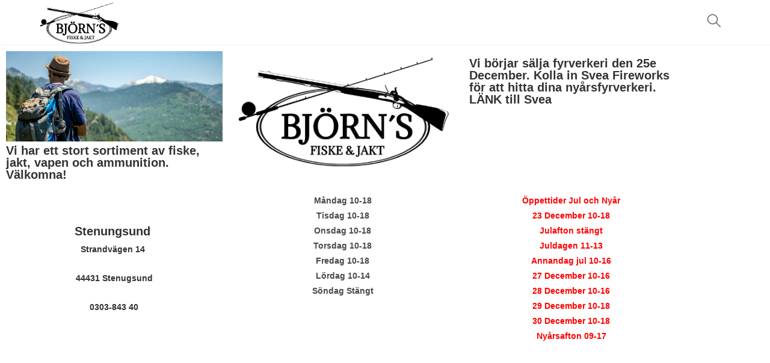

--- FILE ---
content_type: text/css
request_url: https://usercontent.one/wp/www.bjornsfiskeojakt.se/wp-content/uploads/elementor/css/post-6106.css?media=1722869173?ver=1769018944
body_size: 88
content:
.elementor-6106 .elementor-element.elementor-element-bb3dd11{width:var( --container-widget-width, 121.932% );max-width:121.932%;--container-widget-width:121.932%;--container-widget-flex-grow:0;}.elementor-6106 .elementor-element.elementor-element-815a768 > .elementor-widget-container{margin:49px 49px 49px 49px;padding:0px 0px 0px 0px;}.elementor-6106 .elementor-element.elementor-element-815a768{text-align:center;}.elementor-6106 .elementor-element.elementor-element-85df95e{text-align:center;}.elementor-6106 .elementor-element.elementor-element-573b602{text-align:center;color:#FF0202;}@media(max-width:1024px){.elementor-6106 .elementor-element.elementor-element-0b99bae{text-align:center;}}